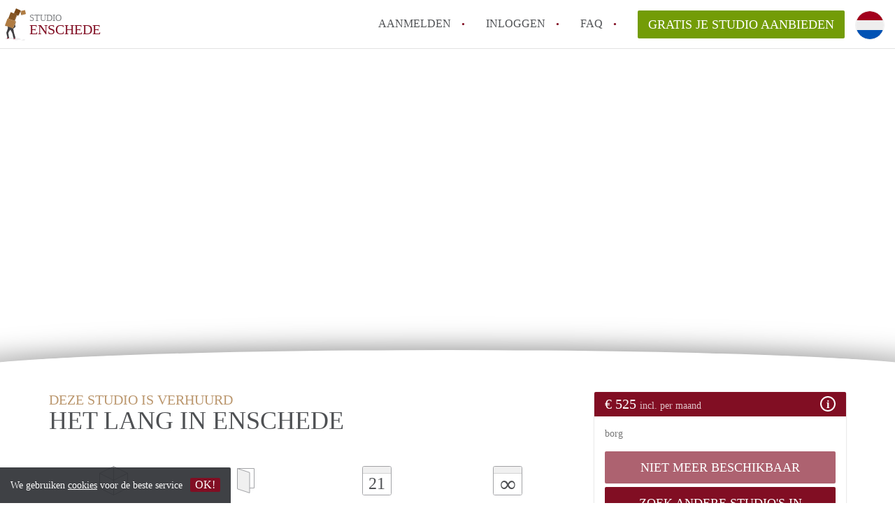

--- FILE ---
content_type: text/html; charset=UTF-8
request_url: https://www.studioenschede.nl/wesselerbrink-noord-oost/het-lang-2
body_size: 11321
content:
<!DOCTYPE html>
    <html lang="nl">

    <head>

        <meta charset="utf-8">

        <title>Studio in Enschede te huur: Het Lang, Wesselerbrink Noord-Oost - StudioEnschede </title>
        <meta name="description" content="Een Studio in Wesselerbrink Noord-Oost in Enschede te huur voor &amp;euro; 525.STUDIO TE HUUR IN ENSCHEDE  In de wijk Wesselerbrink gelegen keurige gestoffeerde ...">

        
        <meta name="apple-mobile-web-app-capable" content="yes">
        <meta name="apple-mobile-web-app-status-bar-style" content="black">
        <meta name="apple-mobile-web-app-title" content="Studio Enschede">

        <link rel="canonical" href="https://www.studioenschede.nl/wesselerbrink-noord-oost/het-lang-2">

                                    <link rel="alternate" hreflang="nl" href="https://www.studioenschede.nl/wesselerbrink-noord-oost/het-lang-2">
                <link rel="alternate" hreflang="en"
                    href="https://www.studioenschede.nl/en/wesselerbrink-noord-oost/het-lang-2">
                    
        <meta name="viewport" content="width=device-width, initial-scale=1.0">

        <meta http-equiv="cleartype" content="on">
        <meta http-equiv="X-UA-Compatible" content="IE=edge,chrome=1">

        <link rel="apple-touch-icon" sizes="180x180" href="/apple-touch-icon.png">
        <link rel="icon" type="image/png" sizes="16x16" href="/favicon-16x16.png">
        <link rel="icon" type="image/png" sizes="32x32" href="/favicon-32x32.png">
        <link rel="manifest" href="/site.webmanifest">
        <link rel="mask-icon" href="/safari-pinned-tab.svg" color="#810E23">
        <meta name="msapplication-tap-highlight" content="no">
        <meta name="msapplication-TileColor" content="#ffffff">
        <meta name="theme-color" content="#ffffff">

        <link rel="icon" type="image/png" href="/favicon.png">
        <link rel="icon" type="image/svg+xml" href="/favicon.svg">
        <link rel="icon" type="image/x-icon" href="/favicon.ico">
        <link type="text/plain" rel="author" href="/humans.txt">

        
    <meta property="og:title" content="Studio in Enschede te huur: Het Lang, Wesselerbrink Noord-Oost - StudioEnschede">
    <meta property="og:description" content="Een Studio in Wesselerbrink Noord-Oost in Enschede te huur voor &amp;euro; 525.STUDIO TE HUUR IN ENSCHEDE  In de wijk Wesselerbrink gelegen keurige gestoffeerde ...">
    <meta property="og:site_name" content="studio Enschede">
    <meta property="og:url"
          content="https://www.studioenschede.nl/wesselerbrink-noord-oost/het-lang-2">

            <meta property="og:image"
              content="https://www.studioenschede.nl/img/het-lang-2-639304a40289d4.49056242.jpg?w=750&amp;h=800&amp;fit=crop&amp;or=0">
    
            <script type="application/ld+json">{"@context":"https://schema.org","@type":"Apartment","name":"Het Lang 88","description":"STUDIO TE HUUR IN ENSCHEDE\n\nIn de wijk Wesselerbrink gelegen keurige gestoffeerde studio geschikt voor maximaal 1 persoon (student).\n\nINDELING\nDe studio is voorzien van een een eigen badkamer met douche toilet en wastafel. De keuken is gelegen in de studio en is v.v. inbouwapparatuur: koelkast, magnetron, afzuigkap en 2 pits elektrische kookplaat. Deze studio is zelfstandig en er kan eventueel huurtoeslag aangevraagd worden. Daarnaast staat er een wasmachine en droger beneden in de hal waar gezamenlijk gebruik van wordt gemaakt.\n\nBIJZONDERHEDEN:\n- Beschikbaar per direct\n- Huurprijs € 525,- incl. gas, water, electra, servicekosten, internet en tv aansluiting\n- Waarborgsom van € 750,-\n- De woonruimte is voor maximaal 1 student geschikt\n- Internet wordt gedeeld en is vrij in gebruik\n- Minimale huurperiode 6 maanden\n- Huisdieren niet toegestaan\n- Huurprijs is exclusief afvalstoffenheffing en rioolheffing (gemeentebelasting)\n\nGeïnteresseerd en voldoe je aan de voorwaarden? Stuur een bericht naar almelo@verhuurpro.nl.\n\nDeze advertentie op internet en op Facebook is slechts ter informatie en dus geheel vrijblijvend. Aan eventuele onjuistheden kunnen geen rechten worden ontleend.","address":{"@type":"PostalAddress","streetAddress":"Het Lang 88","postalCode":"7544 XD","addressLocality":"Enschede","addressCountry":"Nederland"},"image":["https://www.studioenschede.nl/img/het-lang-2-639304a40289d4.49056242.jpg?w=1200&h=800&fit=crop&or=0","https://www.studioenschede.nl/img/het-lang-2-639304a4443b46.76387649.jpg?w=1200&h=800&fit=crop&or=0","https://www.studioenschede.nl/img/het-lang-2-639304a4567b01.74973454.jpg?w=1200&h=800&fit=crop&or=0","https://www.studioenschede.nl/img/het-lang-2-639304a471c0f2.63795261.jpg?w=1200&h=800&fit=crop&or=0","https://www.studioenschede.nl/img/het-lang-2-639304a48a5825.77904308.jpg?w=1200&h=800&fit=crop&or=0","https://www.studioenschede.nl/img/het-lang-2-639304a497a830.27437289.jpg?w=1200&h=800&fit=crop&or=0"],"numberOfRooms":1,"floorSize":{"@type":"QuantitativeValue","value":25,"unitCode":"M2"}}</script>
    

        <link rel="stylesheet" href="https://www.studioenschede.nl/css/pando.css?1768993114">
        <link rel="stylesheet" href="https://unpkg.com/leaflet@1.9.4/dist/leaflet.css" />

        <script>
            var cb = function() {

                var y = document.createElement('script');
                y.src = '/js/lab-maps-details.min.js';

                var h = document.getElementsByTagName('script')[0];
                h.parentNode.insertBefore(y, h);
            };

            var raf = false;
            try {
                raf = requestAnimationFrame || mozRequestAnimationFrame || webkitRequestAnimationFrame ||
                    msRequestAnimationFrame;
            } catch (e) {}

            if (raf) raf(cb);
            else window.addEventListener('load', cb);
        </script>

            </head>

    <body>
        <div class="hidden" id="locale_id">nl</div>
        <div class="hidden" id="country_name">Nederland</div>
                    <header id="js-header" class="header divider divider-header" role="banner">

    <div class="logo">
        <a href="https://www.studioenschede.nl/" rel="home" title="Terug naar de homepage">
            <span class="mover"></span>
            <div class="site-name">

                <span class="site-name-object">
                    studio
                </span>

                <span class="site-name-city">
                    Enschede
                </span>

            </div>
        </a>
    </div>

    <nav class="mainmenu divider divider-mainmenu mainmenu-nologin" role="navigation">

        <ul id="js-mainmenu" class="menu main-menu">

            <li class="menu-item">
                <a href="https://www.studioenschede.nl/aanmelden" class="menu-link signup" title="Aanmelden voor een nieuw account" rel="nofollow" >
                    Aanmelden                </a>
            </li>

            <li class="menu-item">
                <a href="https://www.studioenschede.nl/inloggen" class="menu-link signin" title="Inloggen met je gegevens" rel="nofollow" >
                    inloggen                </a>
            </li>

            <li class="menu-item with-flyout" id="menu-item--help">

    <a href="https://www.studioenschede.nl/faq" class="menu-link" title="Antwoorden op veelgestelde vragen" >
        FAQ    </a>

    <div class="flyout">

        <span></span>

        <strong class="flyout-title">
        Op Studio Enschede vind en verhuur je makkelijk je Studio        </strong>

        <ul class="flyout-list">

            
            <li>

                <a href="https://www.studioenschede.nl/faq/how-to-translate-studioenschede" title="Meer info How to translate StudioEnschede!">
                    How to translate StudioEnschede!
                </a>

            </li>

            
            <li>

                <a href="https://www.studioenschede.nl/faq/wat-is-StudioEnschede" title="Meer info Wat is StudioEnschede?">
                    Wat is StudioEnschede?
                </a>

            </li>

            
            <li>

                <a href="https://www.studioenschede.nl/faq/hoeveel-kost-het-om-te-reageren-op-een-studio-in-Enschede" title="Meer info Hoeveel kost het om te reageren op een Studio in Enschede?">
                    Hoeveel kost het om te reageren op een Studio in Enschede?
                </a>

            </li>

            
            <li>

                <a href="https://www.studioenschede.nl/faq/wat-is-de-privacyverklaring-van-StudioEnschede" title="Meer info Wat is de privacyverklaring van StudioEnschede?">
                    Wat is de privacyverklaring van StudioEnschede?
                </a>

            </li>

            
            <li>

                <a href="https://www.studioenschede.nl/faq/berekent-StudioEnschede-makelaarsvergoeding-bemiddelingsvergoeding" title="Meer info Berekent StudioEnschede makelaarsvergoeding/bemiddelingsvergoeding?">
                    Berekent StudioEnschede makelaarsvergoeding/bemiddelingsvergoeding?
                </a>

            </li>

            
            <li>

                <a href="https://www.studioenschede.nl/faq" title="FAQ" >
                    Alle veelgestelde vragen                </a>

            </li>

        </ul>

    </div>

</li>

            <li class="menu-item menu-item-no-after">

    <a href="https://www.studioenschede.nl/dashboard/profielen/nieuw" class="btn btn-secondary large-btn" title="Gratis je Studio aanbieden" rel="nofollow" >

        Gratis je Studio aanbieden
    </a>

    <a href="https://www.studioenschede.nl/dashboard/profielen/nieuw" class="btn btn-secondary small-btn" title="Gratis je Studio aanbieden" rel="nofollow" >
        +
    </a>

    <span class="menu-info-sm">
        Studio
    </span>

</li>

            <li id="translate" style="width: 42px; height: 42px;" class="menu-item menu-item-no-after">


        <button id="language-toggler" class="language-toggler">

            <img src="https://www.studioenschede.nl/image/nl.svg" class="language-toggler__on"
                alt="Nederlands"
                title="Nederlands">

            <svg class="language-toggler__off" xmlns="http://www.w3.org/2000/svg" viewBox="0 0 30 30">
                <g fill="none" fill-rule="evenodd">
                    <rect width="30" height="30" fill="#810E23" />
                    <path fill="#FFFFFF" stroke="#FFFFFF"
                        d="M8.33633254,21.6636675 C8.79452454,22.1218595 9.24274853,22.1118989 9.68101853,21.6337859 L14.9999993,16.3745683 L20.318981,21.6337859 C20.757251,22.1118989 21.205474,22.1218595 21.6636688,21.6636675 C22.121859,21.2054755 22.1118994,20.7572515 21.6337844,20.3189815 L16.3745678,15.0000007 L21.6337844,9.68101901 C22.1118994,9.24274901 22.121859,8.79452595 21.6636688,8.33633115 C21.205474,7.87814102 20.757251,7.88810062 20.318981,8.36621555 L14.9999993,13.6254322 L9.68101853,8.36621555 C9.24274853,7.88810062 8.79452454,7.87814102 8.33633254,8.33633115 C7.87814054,8.79452595 7.88810108,9.24274901 8.36621414,9.68101901 L13.6254317,15.0000007 L8.36621414,20.3189815 C7.88810108,20.7572515 7.87814054,21.2054755 8.33633254,21.6636675 Z" />
                </g>
            </svg>

        </button>

        <div class="translation-icons">
                            <div class="item">

                    
                    
                    
                    <a href="https://www.studioenschede.nl/wesselerbrink-noord-oost/het-lang-2" class="menu-item">
                        <img src="https://www.studioenschede.nl/image/nl.svg" class="translate-flag"
                            alt="Nederlands" title="Nederlands" />
                    </a>

                </div>
                            <div class="item">

                    
                    
                    
                    <a href="/en/wesselerbrink-noord-oost/het-lang-2" class="menu-item">
                        <img src="https://www.studioenschede.nl/image/en.svg" class="translate-flag"
                            alt="English" title="English" />
                    </a>

                </div>
            
        </div>

    </li>

        </ul>

    </nav>

</header>
        
        
        
        

    

    <div id="js_property-headerphoto" class="property-headerphoto-container photo-trigger"
         data-photos="'/img/het-lang-2-639304a40289d4.49056242.jpg?w=360&h=260&fit=crop&or=0', '/img/het-lang-2-639304a4443b46.76387649.jpg?w=360&h=260&fit=crop&or=0', '/img/het-lang-2-639304a4567b01.74973454.jpg?w=360&h=260&fit=crop&or=0', '/img/het-lang-2-639304a471c0f2.63795261.jpg?w=360&h=260&fit=crop&or=0', '/img/het-lang-2-639304a48a5825.77904308.jpg?w=360&h=260&fit=crop&or=0', '/img/het-lang-2-639304a497a830.27437289.jpg?w=360&h=260&fit=crop&or=0'">



                        <a id="js_propertyphotos" href="#" title="Bekijk alle foto's" data-toggle="modal"
               data-target=".gallery-modal-sm">
                <img src="/img/het-lang-2-639304a40289d4.49056242.jpg?w=1430&amp;h=800&amp;fit=crop&amp;or=0"
                     sizes="100vw"
                     srcset="/img/het-lang-2-639304a40289d4.49056242.jpg?w=480&amp;h=800&amp;fit=crop&amp;or=0 480w
                    ,/img/het-lang-2-639304a40289d4.49056242.jpg?w=750&amp;h=800&amp;fit=crop&amp;or=0 750w
                    ,/img/het-lang-2-639304a40289d4.49056242.jpg?w=970&amp;h=800&amp;fit=crop&amp;or=0 970w
                    ,/img/het-lang-2-639304a40289d4.49056242.jpg?w=1170&amp;h=800&amp;fit=crop&amp;or=0 1170w
                    ,/img/het-lang-2-639304a40289d4.49056242.jpg?w=1430&amp;h=800&amp;fit=crop&amp;or=0 1430w"
                     alt=""
                     class="property-headerphoto parralax-header">
        </a>
            


    </div>

    <section id="room" class="container" itemscope itemprop="http://schema.org/Product">

        <div id="js-property-submenu" class="property-submenu-container submenu">

            <div class="container">

                <div class="row">

                    <div class="col-md-8">

                        <ul class="submenu-container">

                            <li>
                                <a href="#property-start" title="Direct naar de samenvatting"
                                   class="submenu-item">
                                    Samenvatting                                </a>
                                                         </li>

                            <li>
                                <a href="#property-gallery" title="Direct naar de foto&#039;s"
                                   class="submenu-item">
                                    Foto's                                </a>
                            </li>

                            <li>
                                <a href="#property-details" title="Direct naar de algemene informatie"
                                   class="submenu-item">
                                    Algemene informatie                                </a>
                            </li>

                            <li>
                                <a href="#property-facilities" title="Direct naar de faciliteiten"
                                   class="submenu-item">
                                    Faciliteiten                                </a>
                            </li>
                                                    </ul>

                    </div>

                </div>

            </div>

        </div> <!-- .property-submenu -->

        <div class="row">

            <div class="main col-md-8">

                <div>

                    <section id="property-start">

                        <h1 class="page-title" itemprop="name">
                                                
                                                            <span class="title-muted">
                                    deze Studio is verhuurd                                </span>
                                                        <span class="property-title">
                            Het Lang in Enschede                        </span>
                        </h1>

                                                    <meta itemprop="image" content="/img/het-lang-2-639304a40289d4.49056242.jpg">
                        
                        <ul class="property-highlight">

                            <li class="property-highlight-item property-highlight-m2">
                                <span class="property-icon property-volume"></span>
                                25 m<sup>2</sup>
                            </li>

                            
                                <li class="property-highlight-item property-highlight-rooms">
                                    <span class="property-icon property-rooms"></span>
                                    1 kamer
                                </li>

                            
                                                            <li class="property-highlight-item property-highlight-from">
                            <span class="property-icon property-calendar">
                                21
                            </span>
                                  Per direct                                </li>

                            
                            
                                <li class="property-highlight-item property-highlight-to">
                            <span class="property-icon property-calendar infinity">
                                &infin;
                            </span>
                                    Onbepaalde tijd                                </li>

                            
                        </ul>

                    </section>

                </div>

            </div>

            <aside class="sidebar col-md-4">

                <div class="property-actions" itemprop="offers" itemscope itemtype="http://schema.org/Offer">

                    <div class="property-actions-container">

                        <h2 class="property-actions-title">

                        <span itemprop="price">
                             &euro; 525
                        </span>

                            <span class="price-breakdown">
                            incl. per maand
                        </span>

                            <i class="icon info"></i>
                            <span aria-hidden="true" class="icon close-icon">&times;</span>
                            <meta content="EUR" itemprop='priceCurrency'>

                        </h2>

                        <div class="property-actions-holder">

                            <div class="property-actions-subtitle text-muted">

                                
                                                                            borg                                    
                                
                            </div>

                            <table border="0" cellspacing="0" class="property-prices">
                                <tr>
                                    <th>
                                        Huur inclusief
                                    </th>
                                    <th class="text-right">
                                        &euro; 525
                                    </th>
                                </tr>

                                                                
                                    <tr>
                                        <td>
                                            Servicekosten                                        </td>
                                        <td class="text-right">
                                            &euro; 25
                                        </td>
                                    </tr>

                                                                
                                    <tr>
                                        <th colspan="2">
                                            Eenmalige kosten                                        </th>
                                    </tr>

                                                                        
                                        <tr>
                                            <td>
                                                Borg                                            </td>
                                            <td class="text-right">
                                                &euro; 750
                                            </td>
                                        </tr>

                                                                    
                            </table>

                            
                                
                                
                                                                    <div class="property-react">

    <div class="form-group">

                    <a class="btn btn-primary btn-block disabled" >
            niet meer beschikbaar            </a>
            <a class="btn btn-primary btn-block"  href="https://www.studioenschede.nl/dashboard/oproep">
                Zoek andere Studio's in Enschede            </a>
                
    </div>

</div>
                                
                            
                            <div class="profile-card">

                                <div class="profile-card-img">

                                    
                                        <img src="https://www.studioenschede.nl/images/svg/avatar-other.svg" alt="Verhuur"
                                             class="avatar img-circle">

                                    
                                </div>

                                <div class="profile-card-info">

                                    <h3 class="profile-card-title">

                                        
                                            Verhuur

                                        
                                    </h3>

                                    
                                        <span class="profile-card-name">
                                    
                                </span>

                                    
                                    <span class="text-muted">
                                        6 jaar geleden lid geworden
                                </span>

                                </div>

                            </div>

                        </div>

                    </div>

                </div>

            </aside>

        </div>

    </section>

    <div class="property-muted">

        <section class="property-details property-description">

            <div class="container">

                <div class="col-sm-12 col-md-8">

                    <div class="social-icons">
                                            </div>

                    <div class="property-warning">
                        <em>
                            Op deze pagina vind je alle informatie over deze Studio in Enschede.  Als je vragen hebt kun je contact opnemen met de aanbieder.                        </em>
                    </div>


                    <div id="property-full-description" class="property-full-description show-more">

                        <p itemprop="description">
                            <p>STUDIO TE HUUR IN ENSCHEDE</p><p>In de wijk Wesselerbrink gelegen keurige gestoffeerde studio geschikt voor maximaal 1 persoon (student).</p><p>INDELING<br>
De studio is voorzien van een een eigen badkamer met douche toilet en wastafel. De keuken is gelegen in de studio en is v.v. inbouwapparatuur: koelkast, magnetron, afzuigkap en 2 pits elektrische kookplaat. Deze studio is zelfstandig en er kan eventueel huurtoeslag aangevraagd worden. Daarnaast staat er een wasmachine en droger beneden in de hal waar gezamenlijk gebruik van wordt gemaakt.</p><p>BIJZONDERHEDEN:<br>
- Beschikbaar per direct<br>
- Huurprijs € 525,- incl. gas, water, electra, servicekosten, internet en tv aansluiting<br>
- Waarborgsom van € 750,-<br>
- De woonruimte is voor maximaal 1 student geschikt<br>
- Internet wordt gedeeld en is vrij in gebruik<br>
- Minimale huurperiode 6 maanden<br>
- Huisdieren niet toegestaan<br>
- Huurprijs is exclusief afvalstoffenheffing en rioolheffing (gemeentebelasting)</p><p>Geïnteresseerd en voldoe je aan de voorwaarden? Stuur een bericht naar almelo@verhuurpro.nl.</p><p>Deze advertentie op internet en op Facebook is slechts ter informatie en dus geheel vrijblijvend. Aan eventuele onjuistheden kunnen geen rechten worden ontleend.</p>
                        </p>

                    </div>

                        
                        <a href="https://www.studioenschede.nl/dashboard/pakket" class="btn btn-secondary center-block">
                            Lees meer met een pakket!                        </a>
                                        </div>

            </div>

        </section>

        <section id="property-gallery" class="property-details property-gallery">

            <div class="container">

                <div class="col-sm-12 col-md-8">

                    
                    
                                                    
                                
                                <a href="#" title=""
                                   class="property-gallery-main photo-trigger" data-toggle="modal"
                                   data-target=".gallery-modal-sm" data-initialslide="0">

                                    <img src="[data-uri]"
                                         data-src="/img/het-lang-2-639304a40289d4.49056242.jpg?w=750&amp;h=563&amp;fit=crop&amp;or=0"
                                         alt="" class="b-lazy">

                                </a>

                                                                                
                                
                                <a href="#" title=""
                                   class="property-gallery-main photo-trigger" data-toggle="modal"
                                   data-target=".gallery-modal-sm" data-initialslide="0">

                                    <img src="[data-uri]"
                                         data-src="/img/het-lang-2-639304a4443b46.76387649.jpg?w=750&amp;h=563&amp;fit=crop&amp;or=0"
                                         alt="" class="b-lazy">

                                </a>

                                                                                                                                                                                                                                                                    
                        <ul class="property-gallery-thumbs">

                            
                            
                                                            
                                                            
                                
                                    <li class="property-gallery-thumb">

                                        <a href="#" title="" class="photo-trigger"
                                           data-toggle="modal" data-target=".gallery-modal-sm"
                                           data-initialslide="0">

                                            <img src="[data-uri]"
                                                 data-src="/img/het-lang-2-639304a4567b01.74973454.jpg?w=480&amp;h=360&amp;fit=crop&amp;or=0"
                                                 alt="" class="b-lazy">

                                            
                                        </a>
                                    </li>

                                    
                                                            
                                
                                    <li class="property-gallery-thumb">

                                        <a href="#" title="" class="photo-trigger"
                                           data-toggle="modal" data-target=".gallery-modal-sm"
                                           data-initialslide="1">

                                            <img src="[data-uri]"
                                                 data-src="/img/het-lang-2-639304a471c0f2.63795261.jpg?w=480&amp;h=360&amp;fit=crop&amp;or=0"
                                                 alt="" class="b-lazy">

                                            
                                        </a>
                                    </li>

                                    
                                                            
                                
                                    <li class="property-gallery-thumb">

                                        <a href="#" title="" class="photo-trigger"
                                           data-toggle="modal" data-target=".gallery-modal-sm"
                                           data-initialslide="2">

                                            <img src="[data-uri]"
                                                 data-src="/img/het-lang-2-639304a48a5825.77904308.jpg?w=480&amp;h=360&amp;fit=crop&amp;or=0"
                                                 alt="" class="b-lazy">

                                            
                                                <span class="property-gallery-thumb-overlay">
                                + 1
                            </span>

                                            
                                        </a>
                                    </li>

                                    
                                                            
                                                            
                        </ul>

                    
                </div>

            </div>

        </section>

        <section id="property-details" class="property-details property-details-general">

            <div class="container">

                <div class="col-sm-12 col-md-8">

                    <div class="row">

                        <h2 class="col-md-5 property-details-header text-muted uppercase">
                            Algemene informatie                        </h2>

                        <div class="col-md-7 property-details-container">

                            <table border="0" cellspacing="0" class="property-details-table">

                                
                                <tr>
                                    <td>
                                        Stad                                    </td>
                                    <td>
                                        <strong>
                                            Enschede
                                        </strong>
                                    </td>
                                </tr>
                                <tr>
                                    <td>
                                        Wijk/buurt:
                                    </td>
                                    <td>
                                        <strong>
                                            <a href="https://www.studioenschede.nl/wesselerbrink-noord-oost">Wesselerbrink Noord-Oost</a>
                                        </strong>
                                    </td>
                                </tr>
                                <tr>
                                    <td>
                                        Inschrijven gemeente:
                                    </td>
                                    <td>
                                        <strong>
                                            Ja
                                        </strong>
                                    </td>
                                </tr>
                                <tr>
                                    <td>
                                        Opleverniveau:
                                    </td>
                                    <td>
                                        <strong>
                                            Kaal
                                        </strong>
                                    </td>
                                </tr>
                                <tr>
                                    <td>
                                        Huisgenoten:
                                    </td>
                                    <td>
                                        <strong>
                                            Geen
                                        </strong>
                                    </td>
                                </tr>
                                    
                                
                                    <tr>
                                        <td>
                                            Bezichtiging
                                        </td>
                                        <td>
                                            <strong>

                                                                                                    In overleg                                                
                                            </strong>
                                        </td>
                                    </tr>

                                
                            </table>

                        </div>

                    </div>

                </div>

            </div>

        </section>

        <section id="property-facilities" class="property-details property-details-facilities">

            <div class="container">

                <div class="col-sm-12 col-md-8">

                    <div class="row">

                        <h2 class="col-md-4 property-details-header text-muted uppercase">
                            Faciliteiten                        </h2>

                        <div class="col-md-8 property-details-container">

                            <table border="0" cellspacing="0" class="property-details-table">

                                <tr>
                                    <td class="property-details-icon bathroom">
                                        <strong>
                                            <a  href=https://www.studioenschede.nl/dashboard/pakket>Vraag de adverteerder</a>
                                        </strong>
                                    </td>
                                </tr>

                                <tr>
                                    <td class="property-details-icon kitchen">
                                        <strong>
                                            <a  href=https://www.studioenschede.nl/dashboard/pakket>Vraag de adverteerder</a>
                                        </strong>
                                    </td>
                                </tr>

                                <tr>
                                    <td class="property-details-icon toilet">
                                        <strong>
                                            <a  href=https://www.studioenschede.nl/dashboard/pakket>Vraag de adverteerder</a>
                                        </strong>
                                    </td>
                                </tr>

                                <tr>
                                    <td class="property-details-icon frontdoor">
                                        <strong>
                                            <a  href=https://www.studioenschede.nl/dashboard/pakket>Vraag de adverteerder</a>
                                        </strong>
                                    </td>
                                </tr>

                            </table>

                            <table border="0" cellspacing="0" class="property-details-table">

                                
                                    <tr>
                                        <td class="property-details-icon internet">
                                            <strong>
                                                <a  href=https://www.studioenschede.nl/dashboard/pakket>Vraag de adverteerder</a>
                                            </strong>
                                        </td>
                                    </tr>

                                
                                
                                    <tr>
                                    <td class="property-details-icon wifi">
                                        <strong>
                                            <a  href=https://www.studioenschede.nl/dashboard/pakket>Vraag de adverteerder</a>
                                        </strong>
                                    </td>
                                </tr>

                                
                                <tr>
                                    <td class="property-details-icon living">
                                        <strong>
                                            <a  href=https://www.studioenschede.nl/dashboard/pakket>Vraag de adverteerder</a>
                                        </strong>
                                    </td>
                                </tr>

                            </table>

                            <div id="property-secondary-details" class="property-secondary-details">

                                <table border="0" cellspacing="0" class="property-details-table">

                                    
                                    
                                    
                                    
                                    
                                    
                                    
                                    
                                    
                                    
                                    
                                </table>

                                <table border="0" cellspacing="0" class="property-details-table">

                                    
                                    
                                    
                                    
                                    
                                    
                                    
                                    
                                    
                                    
                                </table>

                            </div>

                            
                        </div>

                    </div>

                </div>

            </div>

        </section>

        <section id="property-tenant" class="property-details property-details-tenant">

            <div class="container">

                <div class="col-sm-12 col-md-8">

                                        
                </div>

            </div>

        </section>

        <button id="js_property-mobile-react" class="btn btn-secondary property-mobile-react">
        &euro;
        525 | NU REAGEREN        </button>

    </div>

    <section class="container-fluid property-map">

        <div class="row">

            <div id="js_map_address" class="google-map">
                <div style="text-align: center; height: 100%">
                    <div style="display: inline-block;   position: relative; top: 50%; transform: translateY(-50%);  ">
                        <a id="show-map"
                           title="Laat adres zien op Google Maps" class="btn btn-secondary">
                            Tonen op kaart                        </a>
                    </div>
                </div>
                <script>
                    var cityCoordinates = {
                        lat: 52.22153720,
                        lng: 6.89366190
                    };
                                            var detailCircle = [{"lat": "52.19572090", "lng": "6.88352110"}];
                                    </script>
            </div>

            <div id="property-neighbourhood" class="property-neighbourhood">

                <h3 class="h4 property-neighbourhood-title">
                    Wesselerbrink Noord-Oost, Enschede
                </h3>
                <a href="https://www.studioenschede.nl/wesselerbrink-noord-oost"
                   title="translation.Wesselerbrink Noord-Oost">
                    Meer informatie over wonen in Wesselerbrink Noord-Oost                </a>
            </div>

        </div>

    </section> <!-- .property-map -->

    
        <section>

            <div class="container">

                <div class="row">

                    <div class="col-xs-12 related-properties">

                        <div class="row">

                            <h2 class="col-xs-12 h4 page-title related-title">
                                Vergelijkbare Studio's <span class="title-muted">in Enschede</span>                            </h2>

                            
                                <div class="col-md-4 listing" itemscope itemtype="http://schema.org/Enumeration">

                                    <script type="application/ld+json">{"@context":"https://schema.org","@type":"Apartment","name":"Deurningerstraat 136-31","description":"Vanwege mijn stage ga ik zes maanden naar het buitenland. In die tijd is mijn ruime studio tijdelijk beschikbaar om te huren. \r\n\r\nFoto's volgen nog!\r\n\r\nGroetjes,\r\nRosanne","address":{"@type":"PostalAddress","streetAddress":"Deurningerstraat 136-31","postalCode":"7522CG","addressLocality":"Enschede","addressCountry":"Nederland"},"image":[],"numberOfRooms":0,"floorSize":{"@type":"QuantitativeValue","value":35,"unitCode":"M2"}}</script>
    
    <div class="listing-header" style="float: none !important;">
    <div class="sociables">


        
            <ul class="sociables__list">
        <li>
            <a href="https://www.facebook.com/sharer.php?u=https://www.studioenschede.nl/roombeek-roomveldje/deurningerstraat"
               title="Deel Studio via Facebook"
               class="social-icon facebook" rel="nofollow">
            <span>
                Deel Studio via Facebook            </span>
            </a>
        </li>
        <li>
            <a href="https://twitter.com/share?url=https://www.studioenschede.nl/roombeek-roomveldje/deurningerstraat&text=Ik heb een leuke Studio gevonden!"
               title="Deel Studio via Twitter"
               class="social-icon twitter" rel="nofollow">
            <span>
                Deel Studio via Twitter            </span>
            </a>
        </li>
        <li>
            <a href="whatsapp://send?text=Ik heb een leuke Studio gevonden! https://www.studioenschede.nl/roombeek-roomveldje/deurningerstraat"
               title="Deel Studio via Whatsapp"
               class="social-icon whatsapp" rel="nofollow">
            <span>
                Deel Studio via Whatsapp            </span>
            </a>
        </li>
        <li>
            <a href="https://www.linkedin.com/shareArticle?mini=true&url=https://www.studioenschede.nl/roombeek-roomveldje/deurningerstraat"
               title="Deel Studio via LinkedIn"
               class="social-icon linkedin" rel="nofollow">
            <span>
                Deel Studio via LinkedIn            </span>
            </a>
        </li>
        <li>
            <a href="mailto:?subject=Bekijk deze Studio&body=Ik heb een leuke Studio gevonden! https://www.studioenschede.nl/roombeek-roomveldje/deurningerstraat"
               title="Deel Studio via E-mail"
               class="social-icon email" rel="nofollow">
            <span>
                Deel Studio via E-mail            </span>
            </a>
        </li>
    </ul>
            <button type="button" class="sociables__toggle btn btn-primary btn-block">
                Delen
            </button>
        
    </div>

    <a href="https://www.studioenschede.nl/roombeek-roomveldje/deurningerstraat" class="listing-imagecontainer">

        <div class="listing-slick">

            <div>

                                    <img itemprop="image"
                         src="/images/placeholder.png"
                         data-src="/images/placeholder.png"
                         alt=""
                         class="listing-image b-lazy">
                
            </div>

            
        </div>
                    <div class="listing-price">
                <sup class="euro">
                    &euro;
                </sup> 500
            </div>
            </a>

</div>

<div class="listing-details">

    <div class="listing-profile img-circle avatar" style="background-image: url(https://www.studioenschede.nl/img/1478766092-158242e0cc42bb.jpg?w=400&amp;h=400&amp;fit=crop)">
        Rosanne
    </div>

    <h2 class="listing-title text-truncate">
        <a href="https://www.studioenschede.nl/roombeek-roomveldje/deurningerstraat"
           title="Naar Deurningerstraat" itemprop="url">
            <span itemprop="description">
                Deurningerstraat

            </span>
            <br/>
            <span style="font-size: 80%; color: grey;">
                            </span>
        </a>
    </h2>

    <div class="listing-summary text-truncate">

        <a href="https://www.studioenschede.nl/roombeek-roomveldje/deurningerstraat"
           title=" Naar Deurningerstraat" class="text-info">

            35
            m<sup>2</sup>

            
                            Per direct            
            -

                        
                Bepaalde tijd            
        </a>

    </div>

</div>

                                </div>

                            
                                <div class="col-md-4 listing" itemscope itemtype="http://schema.org/Enumeration">

                                    <script type="application/ld+json">{"@context":"https://schema.org","@type":"Apartment","name":"deurningerstraat 136-31","description":"Hoi!\r\n\r\nMijn ruime studio (tijdelijk, 6 mnd) is te huur. De studio heeft een goede ligging, 5 minuten fietsen vanaf station. \r\nHet complex is gebouwd in 2010, heeft energielabel A en is ook erg goed geïsoleerd (heel fijn)!\r\n\r\n","address":{"@type":"PostalAddress","streetAddress":"deurningerstraat 136-31","postalCode":"7522CG","addressLocality":"Enschede","addressCountry":"Nederland"},"image":["https://www.studioenschede.nl/img/img-8587.JPG?w=1200&h=800&fit=crop&or=0","https://www.studioenschede.nl/img/img-8582.JPG?w=1200&h=800&fit=crop&or=0","https://www.studioenschede.nl/img/img-8585.JPG?w=1200&h=800&fit=crop&or=0","https://www.studioenschede.nl/img/img-8578.JPG?w=1200&h=800&fit=crop&or=0","https://www.studioenschede.nl/img/img-8579.JPG?w=1200&h=800&fit=crop&or=0"],"numberOfRooms":0,"floorSize":{"@type":"QuantitativeValue","value":32,"unitCode":"M2"}}</script>
    
    <div class="listing-header" style="float: none !important;">
    <div class="sociables">


        
            <ul class="sociables__list">
        <li>
            <a href="https://www.facebook.com/sharer.php?u=https://www.studioenschede.nl/roombeek-roomveldje/deurningerstraat-1"
               title="Deel Studio via Facebook"
               class="social-icon facebook" rel="nofollow">
            <span>
                Deel Studio via Facebook            </span>
            </a>
        </li>
        <li>
            <a href="https://twitter.com/share?url=https://www.studioenschede.nl/roombeek-roomveldje/deurningerstraat-1&text=Ik heb een leuke Studio gevonden!"
               title="Deel Studio via Twitter"
               class="social-icon twitter" rel="nofollow">
            <span>
                Deel Studio via Twitter            </span>
            </a>
        </li>
        <li>
            <a href="whatsapp://send?text=Ik heb een leuke Studio gevonden! https://www.studioenschede.nl/roombeek-roomveldje/deurningerstraat-1"
               title="Deel Studio via Whatsapp"
               class="social-icon whatsapp" rel="nofollow">
            <span>
                Deel Studio via Whatsapp            </span>
            </a>
        </li>
        <li>
            <a href="https://www.linkedin.com/shareArticle?mini=true&url=https://www.studioenschede.nl/roombeek-roomveldje/deurningerstraat-1"
               title="Deel Studio via LinkedIn"
               class="social-icon linkedin" rel="nofollow">
            <span>
                Deel Studio via LinkedIn            </span>
            </a>
        </li>
        <li>
            <a href="mailto:?subject=Bekijk deze Studio&body=Ik heb een leuke Studio gevonden! https://www.studioenschede.nl/roombeek-roomveldje/deurningerstraat-1"
               title="Deel Studio via E-mail"
               class="social-icon email" rel="nofollow">
            <span>
                Deel Studio via E-mail            </span>
            </a>
        </li>
    </ul>
            <button type="button" class="sociables__toggle btn btn-primary btn-block">
                Delen
            </button>
        
    </div>

    <a href="https://www.studioenschede.nl/roombeek-roomveldje/deurningerstraat-1" class="listing-imagecontainer">

        <div class="listing-slick">

            <div>

                
                    <img itemprop="image"
                         src="[data-uri]"
                         data-src="/img/img-8587.JPG?w=600&amp;h=434&amp;fit=crop&amp;or=0"
                         alt=""
                         class="listing-image b-lazy">
                
            </div>

                                                        
                    <div>
                        <img data-lazy="/img/img-8582.JPG?w=600&amp;h=434&amp;fit=crop&amp;or=0"
                             alt="" class="listing-image">
                    </div>

                                            
                    <div>
                        <img data-lazy="/img/img-8585.JPG?w=600&amp;h=434&amp;fit=crop&amp;or=0"
                             alt="" class="listing-image">
                    </div>

                                            
                    <div>
                        <img data-lazy="/img/img-8578.JPG?w=600&amp;h=434&amp;fit=crop&amp;or=0"
                             alt="" class="listing-image">
                    </div>

                                            
                    <div>
                        <img data-lazy="/img/img-8579.JPG?w=600&amp;h=434&amp;fit=crop&amp;or=0"
                             alt="" class="listing-image">
                    </div>

                            
        </div>
                    <div class="listing-price">
                <sup class="euro">
                    &euro;
                </sup> 450
            </div>
            </a>

</div>

<div class="listing-details">

    <div class="listing-profile img-circle avatar" style="background-image: url(https://www.studioenschede.nl/img/1478766092-158242e0cc42bb.jpg?w=400&amp;h=400&amp;fit=crop)">
        Rosanne
    </div>

    <h2 class="listing-title text-truncate">
        <a href="https://www.studioenschede.nl/roombeek-roomveldje/deurningerstraat-1"
           title="Naar deurningerstraat" itemprop="url">
            <span itemprop="description">
                deurningerstraat

            </span>
            <br/>
            <span style="font-size: 80%; color: grey;">
                            </span>
        </a>
    </h2>

    <div class="listing-summary text-truncate">

        <a href="https://www.studioenschede.nl/roombeek-roomveldje/deurningerstraat-1"
           title=" Naar deurningerstraat" class="text-info">

            32
            m<sup>2</sup>

            
                            Per direct            
            -

                        
                Bepaalde tijd            
        </a>

    </div>

</div>

                                </div>

                            
                                <div class="col-md-4 listing" itemscope itemtype="http://schema.org/Enumeration">

                                    <script type="application/ld+json">{"@context":"https://schema.org","@type":"Apartment","name":"De Veldmaat 10","description":"Goed nieuws voor wie op zoek is naar een betaalbare woning in de prachtige stad Enschede! ","address":{"@type":"PostalAddress","streetAddress":"De Veldmaat 10","postalCode":"7522NM","addressLocality":"Enschede","addressCountry":"Nederland"},"image":[],"numberOfRooms":0,"floorSize":{"@type":"QuantitativeValue","value":21,"unitCode":"M2"}}</script>
    
    <div class="listing-header" style="float: none !important;">
    <div class="sociables">


        
            <ul class="sociables__list">
        <li>
            <a href="https://www.facebook.com/sharer.php?u=https://www.studioenschede.nl/t-weldink/de-veldmaat"
               title="Deel Studio via Facebook"
               class="social-icon facebook" rel="nofollow">
            <span>
                Deel Studio via Facebook            </span>
            </a>
        </li>
        <li>
            <a href="https://twitter.com/share?url=https://www.studioenschede.nl/t-weldink/de-veldmaat&text=Ik heb een leuke Studio gevonden!"
               title="Deel Studio via Twitter"
               class="social-icon twitter" rel="nofollow">
            <span>
                Deel Studio via Twitter            </span>
            </a>
        </li>
        <li>
            <a href="whatsapp://send?text=Ik heb een leuke Studio gevonden! https://www.studioenschede.nl/t-weldink/de-veldmaat"
               title="Deel Studio via Whatsapp"
               class="social-icon whatsapp" rel="nofollow">
            <span>
                Deel Studio via Whatsapp            </span>
            </a>
        </li>
        <li>
            <a href="https://www.linkedin.com/shareArticle?mini=true&url=https://www.studioenschede.nl/t-weldink/de-veldmaat"
               title="Deel Studio via LinkedIn"
               class="social-icon linkedin" rel="nofollow">
            <span>
                Deel Studio via LinkedIn            </span>
            </a>
        </li>
        <li>
            <a href="mailto:?subject=Bekijk deze Studio&body=Ik heb een leuke Studio gevonden! https://www.studioenschede.nl/t-weldink/de-veldmaat"
               title="Deel Studio via E-mail"
               class="social-icon email" rel="nofollow">
            <span>
                Deel Studio via E-mail            </span>
            </a>
        </li>
    </ul>
            <button type="button" class="sociables__toggle btn btn-primary btn-block">
                Delen
            </button>
        
    </div>

    <a href="https://www.studioenschede.nl/t-weldink/de-veldmaat" class="listing-imagecontainer">

        <div class="listing-slick">

            <div>

                                    <img itemprop="image"
                         src="/images/placeholder.png"
                         data-src="/images/placeholder.png"
                         alt=""
                         class="listing-image b-lazy">
                
            </div>

            
        </div>
                    <div class="listing-price">
                <sup class="euro">
                    &euro;
                </sup> 415
            </div>
            </a>

</div>

<div class="listing-details">

    <div class="listing-profile img-circle avatar" style="background-image: url(https://www.studioenschede.nl/img/1544021855-15c07e75fbac8d.jpg?w=400&amp;h=400&amp;fit=crop)">
        Jordi van Kesteren
    </div>

    <h2 class="listing-title text-truncate">
        <a href="https://www.studioenschede.nl/t-weldink/de-veldmaat"
           title="Naar De Veldmaat" itemprop="url">
            <span itemprop="description">
                De Veldmaat

            </span>
            <br/>
            <span style="font-size: 80%; color: grey;">
                            </span>
        </a>
    </h2>

    <div class="listing-summary text-truncate">

        <a href="https://www.studioenschede.nl/t-weldink/de-veldmaat"
           title=" Naar De Veldmaat" class="text-info">

            21
            m<sup>2</sup>

            
                            Per direct            
            -

                            Onbepaalde tijd            
        </a>

    </div>

</div>

                                </div>

                            
                        </div>

                    </div>

                </div> <!-- .row -->

            </div>

        </section> <!-- .container -->

    
    <!-- Modal for photogallery -->
    <div id="galleryModal" class="modal fade photo-modal gallery-modal-sm" tabindex="-1" role="dialog"
         aria-labelledby="mySmallModalLabel" aria-hidden="true">

        <button type="button" class="close" data-dismiss="modal" aria-label="Close">
            <span aria-hidden="true" class="close-icon">×</span>
        </button>

        <div class="modal-table">

            <div class="modal-cell">

                <div class="modal-content">

                    <div class="modal-slick">

                        
                            <div>
                                <img data-lazy="/img/het-lang-2-639304a40289d4.49056242.jpg?w=1200&amp;h=800&amp;fit=crop&amp;or=0"
                                     alt="" class="modal-image"
                                     data-thumb="/img/het-lang-2-639304a40289d4.49056242.jpg?w=75&amp;h=75&amp;fit=crop&amp;or=0">
                                <div class="modal-image-description">
                                    
                                </div>
                            </div>

                        
                            <div>
                                <img data-lazy="/img/het-lang-2-639304a4443b46.76387649.jpg?w=1200&amp;h=800&amp;fit=crop&amp;or=0"
                                     alt="" class="modal-image"
                                     data-thumb="/img/het-lang-2-639304a4443b46.76387649.jpg?w=75&amp;h=75&amp;fit=crop&amp;or=0">
                                <div class="modal-image-description">
                                    
                                </div>
                            </div>

                        
                            <div>
                                <img data-lazy="/img/het-lang-2-639304a4567b01.74973454.jpg?w=1200&amp;h=800&amp;fit=crop&amp;or=0"
                                     alt="" class="modal-image"
                                     data-thumb="/img/het-lang-2-639304a4567b01.74973454.jpg?w=75&amp;h=75&amp;fit=crop&amp;or=0">
                                <div class="modal-image-description">
                                    
                                </div>
                            </div>

                        
                            <div>
                                <img data-lazy="/img/het-lang-2-639304a471c0f2.63795261.jpg?w=1200&amp;h=800&amp;fit=crop&amp;or=0"
                                     alt="" class="modal-image"
                                     data-thumb="/img/het-lang-2-639304a471c0f2.63795261.jpg?w=75&amp;h=75&amp;fit=crop&amp;or=0">
                                <div class="modal-image-description">
                                    
                                </div>
                            </div>

                        
                            <div>
                                <img data-lazy="/img/het-lang-2-639304a48a5825.77904308.jpg?w=1200&amp;h=800&amp;fit=crop&amp;or=0"
                                     alt="" class="modal-image"
                                     data-thumb="/img/het-lang-2-639304a48a5825.77904308.jpg?w=75&amp;h=75&amp;fit=crop&amp;or=0">
                                <div class="modal-image-description">
                                    
                                </div>
                            </div>

                        
                            <div>
                                <img data-lazy="/img/het-lang-2-639304a497a830.27437289.jpg?w=1200&amp;h=800&amp;fit=crop&amp;or=0"
                                     alt="" class="modal-image"
                                     data-thumb="/img/het-lang-2-639304a497a830.27437289.jpg?w=75&amp;h=75&amp;fit=crop&amp;or=0">
                                <div class="modal-image-description">
                                    
                                </div>
                            </div>

                        
                    </div>

                </div>

            </div>

        </div>

    </div>

    <div id="subscriptionsModal" class="modal fade subscription-modal-md" tabindex="-1" role="dialog"
         aria-labelledby="mySmallModalLabel" aria-hidden="true">

        <div class="modal-dialog modal-lg">

            <div class="modal-content">

                <div class="modal-header">

                    <button type="button" class="close" data-dismiss="modal" aria-label="Close">
                        <span aria-hidden="true">&times;</span>
                    </button>

                    <h4 class="modal-title uppercase">
                        Kies een pakket                    </h4>

                </div>

                <div class="modal-body">

                    <div class="row">

                        <div class="col-xs-12">

                            <div class="subscriptions" id="subscriptions">

    
    <div class="table-responsive">

        <table border="0" cellspacing="0" class="subscriptions-table table-bordered">

            <tr>

                <th class="subscriptions-title">
                    &nbsp;
                </th>

                <th class="subscriptions-title">
                    <span class="mover" style="display: inline-block !important; float: none !important;"></span>
                </th>

                <th class="subscriptions-title subscriptions-title--highlight">
                    Populair                </th>

                <th class="subscriptions-title">
                    Voorzichtig                </th>

            </tr>

            <tr>

                <td class="text-right">
                    Prijs                </td>

                <td>
                    <strong class="subscriptions-highlight uppercase">
                        Gratis                    </strong>
                </td>

                <td class="subscriptions-populair">
                    <strong class="subscriptions-highlight">
                        &euro; 59.00
                    </strong>
                </td>

                <td>
                    <strong class="subscriptions-highlight">
                        &euro; 39.00
                    </strong>
                </td>

            </tr>

            <tr>

                <td class="text-right">
                    Persoonlijke reactie                </td>

                <td>
                   <span class="no">
                        Nee                   </span>
                </td>


                <td class="subscriptions-populair">
                    60 dagen                </td>

                <td>
                    30 dagen                </td>

            </tr>

            <tr>

                <td class="text-right">
                    Verhuurder ziet je profiel                </td>

                <td>
                   <span class="no">
                        Nee                   </span>
                </td>

                <td class="subscriptions-populair">
                    <span class="yes">
                        Ja                    </span>
                </td>

                <td>
                    <span class="yes">
                        Ja                    </span>
                </td>

            </tr>

            <tr>

                <td class="text-right">
                    Reageren op advertenties                </td>

                <td>
                                            <span class="no">
                        Nee                        </span>
                                    </td>

                <td class="subscriptions-populair">
                    <span class="yes">
                        Ja                    </span>
                </td>

                <td>
                    <span class="yes">
                        Ja                    </span>
                </td>

            </tr>

            <tr>

                <td class="text-right">
                    Advertenties plaatsen                </td>

                <td>
                    <span class="yes">
                        Ja                    </span>
                </td>

                <td class="subscriptions-populair">
                    <span class="yes">
                        Ja                    </span>
                </td>

                <td>
                    <span class="yes">
                        Ja                    </span>
                </td>

            </tr>

            <tr>

                <td class="text-right">
                </td>

                <td>

                    
                        <a href="https://www.studioenschede.nl/aanmelden" class="btn btn-default" >
                            Registreren                        </a>

                    
                </td>

                <td class="subscriptions-populair">
                    <a href="https://www.studioenschede.nl/dashboard/pakket/nieuw?type=1" class="btn btn-secondary btn-block" >
                        <svg xmlns="http://www.w3.org/2000/svg" viewBox="0 0 20 20"><rect x="0" fill="none" width="20" height="20"/><g><path d="M12.72 2c.15-.02.26.02.41.07.56.19.83.79.66 1.35-.17.55-1 3.04-1 3.58 0 .53.75 1 1.35 1h3c.6 0 1 .4 1 1s-2 7-2 7c-.17.39-.55 1-1 1H6V8h2.14c.41-.41 3.3-4.71 3.58-5.27.21-.41.6-.68 1-.73zM2 8h2v9H2V8z"/></g></svg>
                        Kiezen                    </a>
                </td>

                <td>
                    <a href="https://www.studioenschede.nl/dashboard/pakket/nieuw?type=2" class="btn btn-default" >
                        Kiezen                    </a>
                </td>

            </tr>

        </table>

    </div>

</div>

                            <h3 class="modal-subtitle">
                                Wat is 'Persoonlijk reageren'?                            </h3>

                            <p>
                                We sturen je persoonlijke bericht, samen met alle extra informatie uit je profiel, naar de verhuurder. Op deze manier weet de verhuurder wie je bent en maak je meer kans om gekozen te worden.                            </p>

                            <hr>

                            <h3 class="modal-subtitle">
                                Wat is reageren?                            </h3>

                            <p>
                                Met reageren sturen we gratis alleen je e-mailaders naar de verhuurder. De kans op een reactie is minder groot dan een persoonlijke reactie.                            </p>

                            <div class="responses-count">

                                
                                    <div>

                                        <div>

                                            <div class="responses-count__number responses-count__number--text">

                                                Er zijn nog geen persoonlijke reacties. Door als eerste persoonlijk te reageren maak je veel kans op een reactie. Kies een pakket bovenaan deze pagina.                                                <a href="#subscriptions"
                                                   class="btn btn-primary">Kies een pakket</a>

                                            </div>

                                        </div>

                                    </div>

                                
                                <div>

                                    
                                        <h4>
                                            Toch gewoon reageren?                                        </h4>

                                        <form method="POST" action="https://www.studioenschede.nl/reactie/21340" accept-charset="UTF-8" class="property-react" id="form"><input name="_token" type="hidden" value="sRbnl0DVXR1FWuUnCeE47wUSWU4hwP559F3oRJ12">
                                        <input class="btn btn-default btn-sad btn-plain" onclick="" type="submit" value="Reageren">
                                        </form>

                                    
                                </div>

                            </div>

                        </div>

                    </div>

                </div>

            </div>

        </div>

    </div>

    
    
    <!-- OpenStreetMap with Leaflet -->



    
                    <footer class="footer" role="contentinfo">

    <div class="container">

        <div class="row footer-content">

            <div class="col-md-7">

                <div class="row">

                    <div class="col-md-12">

                        <p class="footer-title">
                            Op Studio Enschede vind en verhuur je makkelijk je Studio                        </p>

                        <ul class="footer-menu footer-mainmenu">

                                                                                                <li>
                                        <a href="https://www.studioenschede.nl/over-ons">
                                                                                            Over ons
                                                                                    </a>
                                    </li>
                                                                                                                                <li>
                                        <a href="https://www.studioenschede.nl/contact">
                                                                                            Contact
                                                                                    </a>
                                    </li>
                                                                                                                                <li>
                                        <a href="https://www.studioenschede.nl/help">
                                                                                            Faq
                                                                                    </a>
                                    </li>
                                                                                                                                <li>
                                        <a href="https://www.studioenschede.nl/voor-makelaars">
                                                                                            Voor Makelaars
                                                                                    </a>
                                    </li>
                                                                                                                                <li>
                                        <a href="https://www.studioenschede.nl/partners">
                                                                                            Partners
                                                                                    </a>
                                    </li>
                                                                                                                                <li>
                                        <a href="https://www.studioenschede.nl/dashboard/profielen/nieuw">
                                                                                            Gratis je Studio aanbieden in Enschede                                                                                    </a>
                                    </li>
                                                                                                                                                                                                                                                                                                                                    </ul>

                    </div>

                </div>

                <div class="row">

                    <div class="col-sm-12">

                        <span class="copyright">
                            &copy; 2026 - Studio Enschede - KvK
                            nr. 02094127 &ndash;
                                                            <a href="https://www.huurwoningennederland.nl" style="color: #A2A3A6;">
                                    Nederland
                                </a>
                                                    </span>

                        <ul class="footer-menu footer-secmenu">
                                                                                                                                                                                                                                                                                                                                                                                                                                                                        <li>
                                        <a href="https://www.studioenschede.nl/voorwaarden-privacy">
                                            Voorwaarden &amp; privacy
                                        </a>
                                    </li>
                                                                                                                                <li>
                                        <a href="https://www.studioenschede.nl/disclaimer">
                                            Disclaimer
                                        </a>
                                    </li>
                                                                                                                                <li>
                                        <a href="https://www.studioenschede.nl/spam-nep-accounts">
                                            Spam &amp; nep-accounts
                                        </a>
                                    </li>
                                                                                                                                <li>
                                        <a href="https://www.studioenschede.nl/account-verwijderen">
                                            Account verwijderen
                                        </a>
                                    </li>
                                                                                        
                            
                            
                            
                            
                        </ul>

                    </div>

                    <div class="col-sm-12">

                        <div class="partners">

                                                            <span class="partner ideal">Je rekent gemakkelijk af met iDeal</span>
                                                        <span class="partner paypal">Je rekent gemakkelijk af met Paypal</span>
                            <span class="partner mastercard">Je rekent gemakkelijk af met Mastercard</span>
                            <span class="partner maestro">Je rekent gemakkelijk af met Meastro</span>
                            <span class="partner visa">Je rekent gemakkelijk af met Visa</span>

                        </div>

                    </div>

                </div>

            </div>

            
                <div class="col-md-5">

                    <div class="footer-externals">

                        <h2 class="footer-title">
                            Niks leuks gevonden? Dit is ons andere aanbod in Enschede:                        </h2>

                        <ul class="externals-list">

                                                                                                <li>
                                        <a href="https://www.appartementenschede.nl"
                                            title="Onze Appartementen in Enschede"
                                            rel="external">Appartementen</a>
                                    </li>
                                                                                                                                <li>
                                        <a href="https://www.huurwoningenschede.nl"
                                            title="Onze Huurwoningen in Enschede"
                                            rel="external">Huurwoningen</a>
                                    </li>
                                                                                                                                                                                            <li>
                                        <a href="https://www.kamersenschede.nl"
                                            title="Onze Kamers in Enschede"
                                            rel="external">Kamers</a>
                                    </li>
                                                            
                        </ul>

                    </div>

                </div>

            
        </div>

    </div>

</footer>

<div id="sharingModal" class="modal fade sharing-modal-sm" tabindex="-1" role="dialog"
    aria-labelledby="mySmallModalLabel" aria-hidden="true">

    <div class="modal-dialog modal-sm">

        <div class="modal-content">
        </div>

    </div>

</div>

<div id="abuseModal" class="modal fade abuse-modal-md" tabindex="-1" role="dialog" aria-labelledby="mySmallModalLabel"
    aria-hidden="true">

    <div class="modal-dialog modal-md">

        <div class="modal-content">
        </div>

    </div>

</div>

<div id="tenantReactModal" class="modal fade tenant-reaction-modal-lg" tabindex="-1" role="dialog"
    aria-labelledby="mySmallModalLabel" aria-hidden="true">

    <div class="modal-dialog modal-lg">

        <div class="modal-content">
        </div>

    </div>

</div>
        
        <div class="cookie-message">
    <div class="cookie-message-container">
        We gebruiken <a href="https://www.studioenschede.nl/voorwaarden-privacy" title="Meer informatie over onze voorwaarden en privacy">cookies</a> voor de beste service
        <button id="js-close-cookie" class="btn btn-cookies">OK!</button>
    </div>
</div>

        
    <script defer src="https://static.cloudflareinsights.com/beacon.min.js/vcd15cbe7772f49c399c6a5babf22c1241717689176015" integrity="sha512-ZpsOmlRQV6y907TI0dKBHq9Md29nnaEIPlkf84rnaERnq6zvWvPUqr2ft8M1aS28oN72PdrCzSjY4U6VaAw1EQ==" data-cf-beacon='{"version":"2024.11.0","token":"322fafa665354e4d84715c55bc39e46a","r":1,"server_timing":{"name":{"cfCacheStatus":true,"cfEdge":true,"cfExtPri":true,"cfL4":true,"cfOrigin":true,"cfSpeedBrain":true},"location_startswith":null}}' crossorigin="anonymous"></script>
</body>

    </html>
